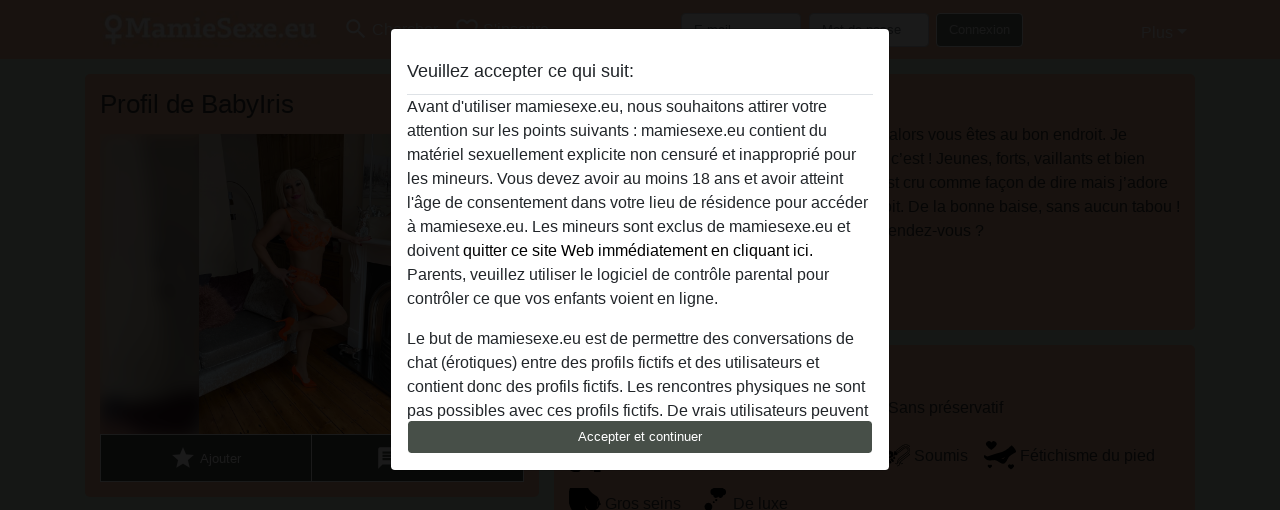

--- FILE ---
content_type: text/html; charset=UTF-8
request_url: https://mamiesexe.eu/france/calvados/1003970-58-babyiris
body_size: 8625
content:
<!DOCTYPE html><html lang="fr"><head><meta http-equiv="Content-Type" content="text/html; charset=utf-8" /><meta name="language" content="fr" /><meta name="viewport" content="width=device-width, initial-scale=1, maximum-scale=5"><meta name="apple-mobile-web-app-capable" content="yes" /><meta name="mobile-web-app-capable" content="yes"><meta name="robots" content="noindex, follow" /><link rel="icon" href="/media/6-mamie.png" type="image/x-icon" /><link rel="shortcut icon" href="/media/6-mamie.png" type="image/x-icon" /><meta name="title" content="BabyIris de Calvados,France - Mamie Sexe
" /><meta name="description" content="Si vous cherchez à baiser une vieille cougar, alors vous êtes au bon endroit. Je n’attends qu’une chose et vous savez ce que c’est ! Jeunes, forts, vaillants et bien montés, prenez plaisir à me défoncer. Oui c’est cru comme façon de dire mais j’adore cela. Je saurai vous remercier comme il se doit. De l..." /><meta name="csrf-param" content="_csrf"><meta name="csrf-token" content="rqeNDN7jAlkpWRX55J67_foE5Ik6NhywUQ3k7Bse44Sc5exWtJFHCV9obJ-T9PmSsX2z_3d3XfowXquFcVmi9Q=="><title>BabyIris de Calvados,France - Mamie Sexe
</title><script type="text/javascript">window.dataLayer = [[],{"event":"profile_view"}];</script><!-- Global site tag (gtag.js) - Google Analytics --><script async defer src="https://www.googletagmanager.com/gtag/js?id=G-65WW5HZ61G"></script><script defer>
  window.dataLayer = window.dataLayer || [];
  function gtag(){dataLayer.push(arguments);}
  gtag('js', new Date());

  gtag('config', 'G-65WW5HZ61G');
</script><link href="/css/runtime/100_5.1.3.1.min.css?v=1737560239" rel="stylesheet">
<link href="/css/bundle.min.css?v=1763316619" rel="stylesheet">
<link href="/css/sprite.css?v=1763316169" rel="stylesheet"></head><body class="d-flex flex-column min-vh-100"><div id="splash-modal" class="modal fade" tabindex="-1" aria-hidden="true"><div class="modal-dialog"><div class="modal-content"><div class="modal-body"><div class="modal-header" style="padding-left: 0; padding-bottom: 0.25rem;"><h5>Veuillez accepter ce qui suit:</h5></div><div class="overflow-scroll" style="height: 325px"><p>Avant d'utiliser mamiesexe.eu, nous souhaitons attirer votre attention sur les points suivants : mamiesexe.eu contient du matériel sexuellement explicite non censuré et inapproprié pour les mineurs. Vous devez avoir au moins 18 ans et avoir atteint l'âge de consentement dans votre lieu de résidence pour accéder à mamiesexe.eu. Les mineurs sont exclus de mamiesexe.eu et doivent <a href="https://google.com">quitter ce site Web immédiatement en cliquant ici.</a> Parents, veuillez utiliser le logiciel de contrôle parental pour contrôler ce que vos enfants voient en ligne.</p><p>Le but de mamiesexe.eu est de permettre des conversations de chat (érotiques) entre des profils fictifs et des utilisateurs et contient donc des profils fictifs. Les rencontres physiques ne sont pas possibles avec ces profils fictifs. De vrais utilisateurs peuvent également être trouvés sur le site Web. Afin de différencier ces utilisateurs, veuillez consulter la <a href="/site/page?view=faq">FAQ</a>.</p><p>Vous déclarez que les faits suivants sont exacts :
  <ul><li>J'ai au moins 18 ans et l'âge du consentement dans mon lieu de résidence.</li><li>Je ne redistribuerai aucun contenu de mamiesexe.eu.</li><li>e n'autoriserai aucun mineur à accéder à mamiesexe.eu ou à tout matériel qu'il contient.</li><li>Tout contenu que je consulte ou télécharge sur mamiesexe.eu est destiné à mon usage personnel et je ne le montrerai pas à un mineur.</li><li>Je n'ai pas été contacté par les fournisseurs de ce matériel, et je choisis volontiers de le visualiser ou de le télécharger.</li><li>Je reconnais que mamiesexe.eu inclut des profils fantastiques créés et exploités par le site Web qui peuvent communiquer avec moi à des fins promotionnelles et autres.</li><li>Je reconnais que les personnes apparaissant sur les photos de la page de destination ou dans les profils fictifs peuvent ne pas être des membres réels de mamiesexe.eu et que certaines données sont fournies à titre d'illustration uniquement.</li><li>Je reconnais que mamiesexe.eu 'enquête pas sur les antécédents de ses membres et que le site Web ne tente pas autrement de vérifier l'exactitude des déclarations faites par ses membres.</li></ul></p></div><button class="btn btn-primary form-control" data-bs-dismiss="modal">Accepter et continuer</button></div></div></div></div><div class="modal-backdrop pre show"></div><div id="header-img"></div><header class="navbar sticky-top navbar-expand-md header-image navbar-default navbar-dark" data-context="navigation"><nav class="container-lg"><button class="navbar-toggler" type="button" data-bs-toggle="collapse" data-bs-target="#navbarSupportedContent" aria-controls="navbarSupportedContent" aria-expanded="false" aria-label="Toggle navigation"
        onclick="$('.navbar-collapse#navbarUser').collapse('hide');"
        ><span class="navbar-toggler-icon"></span></button><a href="/" class="navbar-brand me-auto"><span id="logo-img"></span></a><div class="collapse navbar-collapse w-100" id="navbarSupportedContent"><form id="login-mobile-form" class="d-md-none" action="/user/credentials/form" method="post" style="text-align: right;"><input type="hidden" name="_csrf" value="rqeNDN7jAlkpWRX55J67_foE5Ik6NhywUQ3k7Bse44Sc5exWtJFHCV9obJ-T9PmSsX2z_3d3XfowXquFcVmi9Q=="><div class="field-loginform-email required" data-context="input-fields"><input type="email" id="loginform-email" class="form-control" name="LoginForm[email]" placeholder="E-mail" required autocomplete="username" aria-required="true"></div><div class="field-loginform-password required" data-context="input-fields"><input type="password" id="loginform-password" class="form-control" name="LoginForm[password]" placeholder="Mot de passe" required autocomplete="current-password" aria-required="true"></div><div class="field-loginform-submit"><button type="submit" class="btn btn-login form-control" name="login-button" data-context="btn-login">Connexion</button></div></form><ul id="main-nav" class="navbar-nav nav"><li class="nav-item" aria-label="Toggle search" onclick="$(&#039;.navbar-collapse#navbarSupportedContent,.navbar-collapse#navbarUser&#039;).collapse(&#039;hide&#039;); var myCollapse = document.getElementById(&#039;navSearch&#039;);
            myCollapse &amp;&amp; bootstrap.Collapse.getOrCreateInstance(myCollapse).toggle(); var searchBox = document.getElementById(&#039;search-box&#039;); searchBox &amp;&amp; bootstrap.Collapse.getOrCreateInstance(searchBox).toggle();"><a class="nav-link" href="#"><i class="material-icons">search</i><span>Chercher</span></a></li><li class="nav-item"><a class="nav-link" href="/s&#039;inscrire"><i class="material-icons">favorite_border</i><span>S'inscrire</span></a></li><li class="d-none d-md-block d-lg-none nav-item"><a class="nav-link" href="/user/credentials/form"><i class="material-icons">login</i><span>Connexion</span></a></li><li class="d-md-none nav-item"><a class="nav-link" href="/user/credentials/request-reset"><i class="material-icons">vpn_key</i><span>Mot de passe oublié</span></a></li><li class="d-md-none nav-item"><a class="nav-link" href="/contact"><i class="material-icons">contact_mail</i><span>Contactez-nous</span></a></li></ul><form id="login-form-desktop" class="ms-auto d-none d-lg-flex" action="/user/credentials/form" method="post" style="text-align: right;"><input type="hidden" name="_csrf" value="rqeNDN7jAlkpWRX55J67_foE5Ik6NhywUQ3k7Bse44Sc5exWtJFHCV9obJ-T9PmSsX2z_3d3XfowXquFcVmi9Q=="><div class="field-loginform-desktop-email required" data-context="input-fields"><input type="email" id="loginform-desktop-email" class="form-control" name="LoginForm[email]" placeholder="E-mail" required autocomplete="username" aria-required="true"></div><div class="field-loginform-desktop-password required" data-context="input-fields"><input type="password" id="loginform-desktop-password" class="form-control" name="LoginForm[password]" placeholder="Mot de passe" required autocomplete="current-password" aria-required="true"></div><button type="submit" class="btn btn-login btn-block" name="login-button" data-context="btn-login">Connexion</button></form><ul id="w0" class="navbar-nav ms-auto nav"><li class="dropdown nav-item"><a id="navbarDropdownGuests" class="dropdown-toggle nav-link dropdown-toggle nav-link" href="#" role="button" data-toggle="dropstart" aria-expanded="false" aria-haspopup="true" data-bs-toggle="dropdown" aria-expanded="false">Plus</a><div id="w1" class="dropdown-menu-end dropdown-menu"><a class="dropdown-item" href="/user/credentials/form"><i class="material-icons">login</i> Connexion</a><a class="dropdown-item" href="/user/credentials/request-reset"><i class="material-icons">vpn_key</i>  Mot de passe oublié</a><a class="dropdown-item" href="/contact"><i class="material-icons">contact_mail</i> Contactez-nous</a></div></li></ul></div></nav></header><div class="stick-to-nav"><div class="container-lg collapse" id="navSearch"><div class="box mb-0 mt-2"><form id="nav-search" action="/résultats de recherche" method="GET" role="form"><div class="row"><div class="form-group col-lg-6 form-check mt-2 field-search-genders"><label class="form-label">Qui aimeriez-vous trouver?</label><input type="hidden" name="Search[genders]" value=""><div id="search-genders"><input type="checkbox" id="i0" class="btn-check" name="Search[genders][]" value="male"><label class="btn btn-outline-secondary" for="i0">Mâle</label><input type="checkbox" id="i1" class="btn-check" name="Search[genders][]" value="female" checked><label class="btn btn-outline-secondary" for="i1">Femelle</label><input type="checkbox" id="i2" class="btn-check" name="Search[genders][]" value="couple"><label class="btn btn-outline-secondary" for="i2">Couple</label><input type="checkbox" id="i3" class="btn-check" name="Search[genders][]" value="shemale"><label class="btn btn-outline-secondary" for="i3">Transexuelle</label><div class="invalid-feedback"></div></div><div class="invalid-feedback"></div></div><div class="form-group col-lg-6 form-check mt-2 field-search-agegroups"><label class="form-label">Quel âge?</label><input type="hidden" name="Search[agegroups]" value=""><div id="search-agegroups"><input type="checkbox" id="i4" class="btn-check" name="Search[agegroups][]" value="18-25"><label class="btn btn-outline-secondary" for="i4">18-25</label><input type="checkbox" id="i5" class="btn-check" name="Search[agegroups][]" value="26-35"><label class="btn btn-outline-secondary" for="i5">26-35</label><input type="checkbox" id="i6" class="btn-check" name="Search[agegroups][]" value="36-54"><label class="btn btn-outline-secondary" for="i6">36-54</label><input type="checkbox" id="i7" class="btn-check" name="Search[agegroups][]" value="55+"><label class="btn btn-outline-secondary" for="i7">55+</label><div class="invalid-feedback"></div></div><div class="invalid-feedback"></div></div></div><div class="row mb-3"><div class="col-6 form-group field-nav-search-province"><label class="form-label" for="nav-search-province">Où?</label><select id="nav-search-province" class="form-select" name="Search[province]"><option value="">Tout</option><option value="FR">France</option><optgroup label="France"><option value="FR-01">Ain</option><option value="FR-02">Aisne</option><option value="FR-03">Allier</option><option value="FR-04">Alpes-de-Haute-Provence</option><option value="FR-05">Hautes-Alpes</option><option value="FR-06">Alpes-Maritimes</option><option value="FR-07">Ardèche</option><option value="FR-08">Ardennes</option><option value="FR-09">Ariège</option><option value="FR-10">Aube</option><option value="FR-11">Aude</option><option value="FR-12">Aveyron</option><option value="FR-13">Bouches-du-Rhône</option><option value="FR-14">Calvados</option><option value="FR-15">Cantal</option><option value="FR-16">Charente</option><option value="FR-17">Charente-Maritime</option><option value="FR-18">Cher</option><option value="FR-19">Corrèze</option><option value="FR-21">Côte-d&#039;Or</option><option value="FR-22">Côtes-d&#039;Armor</option><option value="FR-23">Creuse</option><option value="FR-24">Dordogne</option><option value="FR-25">Doubs</option><option value="FR-26">Drôme</option><option value="FR-27">Eure</option><option value="FR-28">Eure-et-Loir</option><option value="FR-29">Finistère</option><option value="FR-2A">Corse-du-Sud</option><option value="FR-2B">Haute-Corse</option><option value="FR-30">Gard</option><option value="FR-31">Haute-Garonne</option><option value="FR-32">Gers</option><option value="FR-33">Gironde</option><option value="FR-34">Hérault</option><option value="FR-35">Ille-et-Vilaine</option><option value="FR-36">Indre</option><option value="FR-37">Indre-et-Loire</option><option value="FR-38">Isère</option><option value="FR-39">Jura</option><option value="FR-40">Landes</option><option value="FR-41">Loir-et-Cher</option><option value="FR-42">Loire</option><option value="FR-43">Haute-Loire</option><option value="FR-44">Loire-Atlantique</option><option value="FR-45">Loiret</option><option value="FR-46">Lot</option><option value="FR-47">Lot-et-Garonne</option><option value="FR-48">Lozère</option><option value="FR-49">Maine-et-Loire</option><option value="FR-50">Manche</option><option value="FR-51">Marne</option><option value="FR-52">Haute-Marne</option><option value="FR-53">Mayenne</option><option value="FR-54">Meurthe-et-Moselle</option><option value="FR-55">Meuse</option><option value="FR-56">Morbihan</option><option value="FR-57">Moselle</option><option value="FR-58">Nièvre</option><option value="FR-59">Nord</option><option value="FR-60">Oise</option><option value="FR-61">Orne</option><option value="FR-62">Pas-de-Calais</option><option value="FR-63">Puy-de-Dôme</option><option value="FR-64">Pyrénées-Atlantiques</option><option value="FR-65">Hautes-Pyrénées</option><option value="FR-66">Pyrénées-Orientales</option><option value="FR-67">Bas-Rhin</option><option value="FR-68">Haut-Rhin</option><option value="FR-69">Rhône</option><option value="FR-70">Haute-Saône</option><option value="FR-71">Saône-et-Loire</option><option value="FR-72">Sarthe</option><option value="FR-73">Savoie</option><option value="FR-74">Haute-Savoie</option><option value="FR-75">Paris</option><option value="FR-76">Seine-Maritime</option><option value="FR-77">Seine-et-Marne</option><option value="FR-78">Yvelines</option><option value="FR-79">Deux-Sèvres</option><option value="FR-80">Somme</option><option value="FR-81">Tarn</option><option value="FR-82">Tarn-et-Garonne</option><option value="FR-83">Var</option><option value="FR-84">Vaucluse</option><option value="FR-85">Vendée</option><option value="FR-86">Vienne</option><option value="FR-87">Haute-Vienne</option><option value="FR-88">Vosges</option><option value="FR-89">Yonne</option><option value="FR-90">Territoire de Belfort</option><option value="FR-91">Essonne</option><option value="FR-92">Hauts-de-Seine</option><option value="FR-93">Seine-Saint-Denis</option><option value="FR-94">Val-de-Marne</option><option value="FR-95">Val-d&#039;Oise</option><option value="FR-C">Auvergne</option><option value="FR-N">Midi-Pyrénées</option><option value="FR-V">Rhône-Alpes</option></optgroup></select><div class="invalid-feedback"></div></div><div class="col-6 form-group field-nav-search-town"><label class="form-label" for="nav-search-town">Quelle ville?</label><select id="nav-search-town" class="form-select" name="Search[town]"><option value="">Tout</option><option value="Aalsmeer">Aalsmeer</option><option value="Alkmaar">Alkmaar</option><option value="Amstelveen">Amstelveen</option><option value="Amsterdam">Amsterdam</option><option value="Anna Paulowna">Anna Paulowna</option><option value="Badhoevendorp">Badhoevendorp</option><option value="Bergen">Bergen</option><option value="Beverwijk">Beverwijk</option><option value="Blaricum">Blaricum</option><option value="Bloemendaal">Bloemendaal</option><option value="Bussum">Bussum</option><option value="Castricum">Castricum</option><option value="Den Helder">Den Helder</option><option value="Diemen">Diemen</option><option value="Edam">Edam</option><option value="Enkhuizen">Enkhuizen</option><option value="Haarlem">Haarlem</option><option value="Heemskerk">Heemskerk</option><option value="Heemstede">Heemstede</option><option value="Heerhugowaard">Heerhugowaard</option><option value="Heiloo">Heiloo</option><option value="Hilversum">Hilversum</option><option value="Hoofddorp">Hoofddorp</option><option value="Hoorn">Hoorn</option><option value="Huizen">Huizen</option><option value="Julianadorp">Julianadorp</option><option value="Landsmeer">Landsmeer</option><option value="Langedijk">Langedijk</option><option value="Laren">Laren</option><option value="Medemblik">Medemblik</option><option value="Middenbeemster">Middenbeemster</option><option value="Monnickendam">Monnickendam</option><option value="Naarden">Naarden</option><option value="Nieuw-Vennep">Nieuw-Vennep</option><option value="Oostzaan">Oostzaan</option><option value="Opmeer">Opmeer</option><option value="Ouderkerk aan de Amstel">Ouderkerk aan de Amstel</option><option value="Oudorp">Oudorp</option><option value="Purmerend">Purmerend</option><option value="Rozenburg">Rozenburg</option><option value="Schagen">Schagen</option><option value="Texel">Texel</option><option value="Uitgeest">Uitgeest</option><option value="Uithoorn">Uithoorn</option><option value="Velsen">Velsen</option><option value="Volendam">Volendam</option><option value="Weesp">Weesp</option><option value="Wormer">Wormer</option><option value="Zaanstad">Zaanstad</option><option value="Zandvoort">Zandvoort</option><option value="Zwanenburg">Zwanenburg</option></select><div class="invalid-feedback"></div></div></div><div class="row"><div class="col-lg-6"><div class="col-12 field-nav-search-online"><div class="form-check form-switch"><input type="hidden" name="Search[online]" value="0"><input type="checkbox" id="nav-search-online" class="form-check-input" name="Search[online]" value="1" role="switch"><label class="form-check-label" for="nav-search-online">En ligne seulement?</label><div class="invalid-feedback"></div></div></div><div class="col-12 field-nav-search-picture-only"><div class="form-check form-switch"><input type="hidden" name="Search[pictureOnly]" value="0"><input type="checkbox" id="nav-search-picture-only" class="form-check-input" name="Search[pictureOnly]" value="1" role="switch"><label class="form-check-label" for="nav-search-picture-only">Image seulement?</label><div class="invalid-feedback"></div></div></div></div><div class="col-lg-6 field-nav-search-nickname"><label class="form-label" for="nav-search-nickname">Ou rechercher par nickname</label><input type="text" id="nav-search-nickname" class="form-control" name="Search[nickname]"><div class="invalid-feedback"></div></div></div><button type="submit" class="form-control btn btn-lg btn-primary mt-3" data-context="btn-primary"><i class="material-icons">search</i> Trouve maintenant!</button></form></div></div></div><main class="container-lg" id="wrap"><div class="pswp-gallery d-none" id="profile_pictures"><a href="#" data-pswp-src="https://mamiesexe.eu/pictures/1920/BabyIris-61653.jpg" data-pswp-width="1440" data-pswp-height="1920"></a><a href="#" data-pswp-src="https://mamiesexe.eu/pictures/1920/BabyIris-88857.jpg" data-pswp-width="1920" data-pswp-height="1440"></a></div><script type="module">import PhotoSwipeLightbox from '/plugins/photoswipe/photoswipe-lightbox.esm.min.js';
                const profile_pictures_items = [{"id":13504,"src":"https://mamiesexe.eu/pictures/1920/BabyIris-61653.jpg","w":1440,"h":1920},{"id":13505,"src":"https://mamiesexe.eu/pictures/1920/BabyIris-88857.jpg","w":1920,"h":1440}];
                const PhotoSwipe_profile_pictures = new PhotoSwipeLightbox({
                    gallery: '#profile_pictures',
                    children: 'a',
                    pswpModule: () => import('/plugins/photoswipe/photoswipe.esm.min.js')
                });
                PhotoSwipe_profile_pictures.init();
                ready(function(){
                    $('.profile_pictures a[data-index]').on('click',function(){
                        PhotoSwipe_profile_pictures.loadAndOpen(+$(this).attr('data-index'));
                        return false;
                    });
                    $('.profile_pictures a[data-id]').on('click',function(){
                        var id = parseInt(+$(this).attr('data-id'),10);
                        var index = 0;
                        for(var item of profile_pictures_items){
                            if(item.id === id){
                            break;
                            }
                            index++;
                        }
                        PhotoSwipe_profile_pictures.loadAndOpen(index);
                        return false;
                    });
                });
              </script><div class="row"><div class="col-md-5"><div id="chat-header" class="profile_pictures box"><h1 class="gutter">Profil de BabyIris</h1><div id="chat-header-image"><a class="blurredBg" data-index="0"><img src="https://mamiesexe.eu/pictures/1920/BabyIris-61653.jpg" alt=""></a><a class="blurredFg" data-index="0"><img src="https://mamiesexe.eu/pictures/1920/BabyIris-61653.jpg" alt=""></a><div class="buttons d-flex"><a id="favorite-link" href="/user/favorite/add?id=1003970" rel="nofollow"><button id="mutate-favorite" class="btn btn-primary"><i class="material-icons">star</i> Ajouter</button></a><a id="chat-link" href="/chat/conversation/v2?uid=1003970" rel="nofollow"><button id="chat" class="btn btn-primary"><i class="material-icons">chat</i> Discuter!</button></a></div></div></div><div id="profile_pictures" class="profile_pictures box"><div id="w0" class="thumbnails row"><div class="col-md-4 col-6"><a class="has-thumbnail" href="https://mamiesexe.eu/pictures/1920/BabyIris-61653.jpg" alt="BabyIris de Calvados, France" data-context="images" data-index="0" data-picture-id="13504"><picture class="thumbnail"><source type="image/webp" srcset="https://mamiesexe.eu/pictures/360/BabyIris-61653.webp"><source type="image/jpeg" srcset="https://mamiesexe.eu/pictures/360/BabyIris-61653.jpg"><img src="https://mamiesexe.eu/pictures/1920/BabyIris-61653.jpg" alt="BabyIris de Calvados, France" loading="lazy"></picture></a></div><div class="col-md-4 col-6"><a class="has-thumbnail" href="https://mamiesexe.eu/pictures/1920/BabyIris-88857.jpg" alt="BabyIris de Calvados, France" data-context="images" data-index="1" data-picture-id="13505"><picture class="thumbnail"><source type="image/webp" srcset="https://mamiesexe.eu/pictures/360/BabyIris-88857.webp"><source type="image/jpeg" srcset="https://mamiesexe.eu/pictures/360/BabyIris-88857.jpg"><img src="https://mamiesexe.eu/pictures/1920/BabyIris-88857.jpg" alt="BabyIris de Calvados, France" loading="lazy"></picture></a></div></div></div><div class="box"><table class="detail-view table table-borderless"><tr><th>Nickname:</th><td>
            BabyIris                    </td></tr><tr><th>Âge:</th><td>60</td></tr><tr><th>Pays:</th><td>France</td></tr><tr><th>Département:</th><td>Calvados</td></tr><tr><th>Sexe:</th><td>Femelle</td></tr><tr><th>Sexualité:</th><td>Hétéro</td></tr><tr><th>Relation:</th><td>Seule</td></tr><tr><th>Couleur de cheveux:</th><td>Blond</td></tr><tr><th>Couleur des yeux:</th><td>Verte</td></tr><tr><th>Taille:</th><td>172 cm
                            </td></tr><tr><th>Rasée:</th><td>Oui</td></tr><tr><th>Fumeuse:</th><td>Oui</td></tr></table></div></div><div class="col-md-7"><div class="box" data-context="profile-description"><h4><i class="material-icons">person_pin</i> La description</h4>
    Si vous cherchez à baiser une vieille cougar, alors vous êtes au bon endroit. Je n’attends qu’une chose et vous savez ce que c’est ! Jeunes, forts, vaillants et bien montés, prenez plaisir à me défoncer. Oui c’est cru comme façon de dire mais j’adore cela. Je saurai vous remercier comme il se doit. De la bonne baise, sans aucun tabou ! Vous ne m’avez pas encore contactée! Qu’attendez-vous ?<h4 class="mt-3">Cherche</h4>
Mâle, Hétéro</div><div class="box" data-context="profile-tags"><h4>Tags</h4><div class="d-flex flex-wrap mb-n3 justify-content-md-start justify-content-center"><div class="d-flex align-items-center me-3 mb-3"><span class="me-1 svg svg-dim-32 svg-20"></span> Lingerie</div><div class="d-flex align-items-center me-3 mb-3"><span class="me-1 svg svg-dim-32 svg-21"></span> Cuir</div><div class="d-flex align-items-center me-3 mb-3"><span class="me-1 svg svg-dim-32 svg-22"></span> Latex</div><div class="d-flex align-items-center me-3 mb-3"><span class="me-1 svg svg-dim-32 svg-31"></span> Sans préservatif</div><div class="d-flex align-items-center me-3 mb-3"><span class="me-1 svg svg-dim-32 svg-32"></span> Gorge Profonde</div><div class="d-flex align-items-center me-3 mb-3"><span class="me-1 svg svg-dim-32 svg-35"></span> Bondage dur</div><div class="d-flex align-items-center me-3 mb-3"><span class="me-1 svg svg-dim-32 svg-39"></span> Soumis</div><div class="d-flex align-items-center me-3 mb-3"><span class="me-1 svg svg-dim-32 svg-45"></span> Fétichisme du pied</div><div class="d-flex align-items-center me-3 mb-3"><span class="me-1 svg svg-dim-32 svg-46"></span> Gros seins</div><div class="d-flex align-items-center me-3 mb-3"><span class="me-1 svg svg-dim-32 svg-56"></span> De luxe</div></div></div></div></div></main><footer id="footer" class="footer mt-auto"><div class="container-lg" id="text"><div style="padding-top: 0.5rem"><a href="/">Mamie Sexe &copy; 2012 - 2025</a> |
            <a href="/site/page?view=abuse">Abuse</a> |
            <a href="/sitemap.xml">Sitemap</a> |
            <a href="/site/page?view=prices">Des prix</a> |
            <a href="/site/page?view=faq">FAQ</a> |
            <a href="/privacy-policy">Privacy policy</a> |
            <a href="/terms-conditions">Termes et Conditions</a> |
                        <a href="/contact">Contact</a><div>Il s'agit d'un service de chat érotique et utilise des profils fictifs. Ceux-ci sont purement pour le divertissement, les rendez-vous physiques ne sont pas possibles. Vous payez par message. Vous devez avoir 18 ans et plus pour utiliser ce site. Afin de vous fournir le meilleur service possible, nous traitons vos données personnelles. L'âge minimum pour participer est de 18 ans. Les personnes n'ayant pas l'âge minimum ne sont pas autorisées à utiliser ce service. Protégez les mineurs des images explicites en ligne avec des logiciels comme Cybersitter ou Netnanny.                    </div></div></div></footer><script>
            function ready(func){
                if(window.addEventListener){
                    window.addEventListener('load', func)
                }else{
                    window.attachEvent('onload', func)
                }
            }
        </script><script src="/js/bundle.js?v=1763316609" defer="defer"></script>
<script>
  ready(function(){
    var splash = new bootstrap.Modal(document.getElementById('splash-modal'), {
        keyboard: false,
        backdrop: 'static'
      });
      splash.show();
      $('#splash-modal button').on('click',function(){
        $('.modal-backdrop.pre').remove();
      });
  });

ready(function(){ $('#login-mobile-form').yiiActiveForm([{"id":"loginform-email","name":"email","container":".field-loginform-email","input":"#loginform-email","error":".invalid-feedback","validate":function (attribute, value, messages, deferred, $form) {yii.validation.required(value, messages, {"message":"Veuillez saisir une adresse e-mail valide"});}},{"id":"loginform-password","name":"password","container":".field-loginform-password","input":"#loginform-password","error":".invalid-feedback","validate":function (attribute, value, messages, deferred, $form) {yii.validation.required(value, messages, {"message":"Veuillez saisir un mot de passe"});}}], {"errorSummary":".alert.alert-danger","validateOnSubmit":false,"errorCssClass":"is-invalid","successCssClass":"is-valid","validationStateOn":"input"}); });
ready(function(){ $('#login-form-desktop').yiiActiveForm([{"id":"loginform-desktop-email","name":"email","container":".field-loginform-desktop-email","input":"#loginform-desktop-email","error":".invalid-feedback","validate":function (attribute, value, messages, deferred, $form) {yii.validation.required(value, messages, {"message":"Veuillez saisir une adresse e-mail valide"});}},{"id":"loginform-desktop-password","name":"password","container":".field-loginform-desktop-password","input":"#loginform-desktop-password","error":".invalid-feedback","validate":function (attribute, value, messages, deferred, $form) {yii.validation.required(value, messages, {"message":"Veuillez saisir un mot de passe"});}}], {"errorSummary":".alert.alert-danger","validateOnSubmit":false,"errorCssClass":"is-invalid","successCssClass":"is-valid","validationStateOn":"input"}); });
ready(function(){ jQuery('form#nav-search select#nav-search-province').townUpdate({"townSelector":"form#nav-search select#nav-search-town"});});
ready(function(){ $('#nav-search').yiiActiveForm([], {"errorSummary":".alert.alert-danger","errorCssClass":"is-invalid","successCssClass":"is-valid","validationStateOn":"input"}); });</script></body></html>